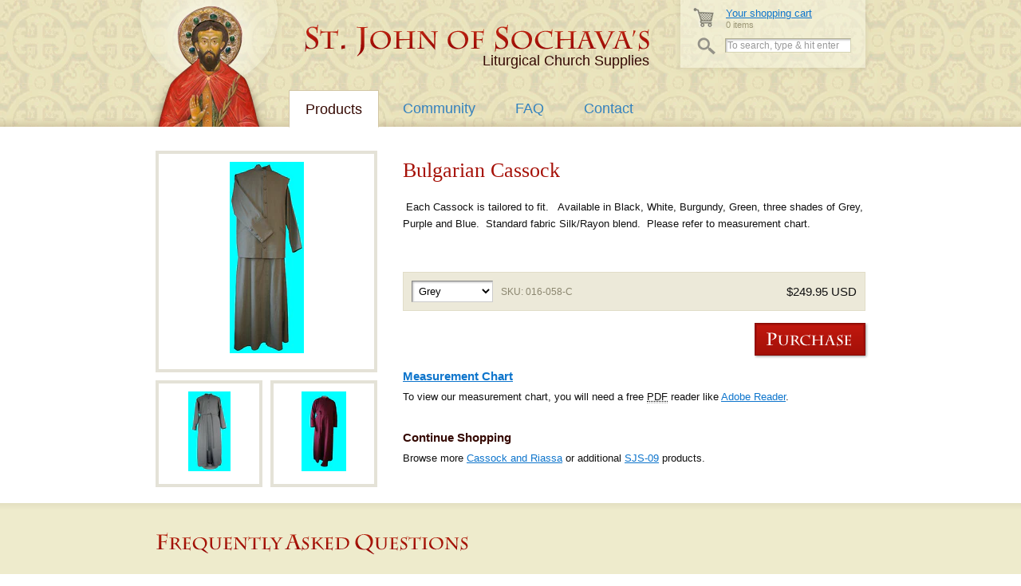

--- FILE ---
content_type: text/html; charset=utf-8
request_url: https://churchsupply.ca/products/bulgarian-cassock
body_size: 12385
content:
<!DOCTYPE html PUBLIC "-//W3C//DTD XHTML 1.0 Transitional//EN" "http://www.w3.org/TR/xhtml1/DTD/xhtml1-transitional.dtd">
<html xmlns="http://www.w3.org/1999/xhtml">

<head>

<title>Bulgarian Cassock Liturgical Church Supplies </title>

<meta http-equiv="content-type" content="application/xhtml+xml; charset=UTF-8" />
<meta name="author" content="fullahead.org" />


        <meta name="description" content="Bulgarian Cassock:  Each Cassock is tailored to fit.   Available in Black, White, Burgundy, Green, three shades of Grey, Purple and Blue...."/>
        <meta name="keywords" content="Bulgarian Cassock: Cassocks"/>
    

<link rel="shortcut icon" href="//churchsupply.ca/cdn/shop/assets/favicon.ico?v=1276540025" />

<script src="//churchsupply.ca/cdn/shop/assets/script-min.js?v=1277831731" type="text/javascript"></script>
<script src="//churchsupply.ca/cdn/shopifycloud/storefront/assets/themes_support/option_selection-b017cd28.js" type="text/javascript"></script>
<script type="text/javascript">document.documentElement.className = 'js';</script>

<link href="//churchsupply.ca/cdn/shop/assets/styles-min.css?v=1278354155" rel="stylesheet" type="text/css" media="all" />
<!--[if IE 6]>
    <link href="//churchsupply.ca/cdn/shop/assets/ie6.css?v=1276187358" rel="stylesheet" type="text/css" media="all" />
    <script type="text/javascript">Constants.isIE6 = true;</script>
<![endif]-->
<!--[if IE 7]>
    <link href="//churchsupply.ca/cdn/shop/assets/ie7.css?v=1276187356" rel="stylesheet" type="text/css" media="all" />
    <script type="text/javascript">Constants.isIE7 = true;</script> 
<![endif]-->

<script>window.performance && window.performance.mark && window.performance.mark('shopify.content_for_header.start');</script><meta id="shopify-digital-wallet" name="shopify-digital-wallet" content="/504242/digital_wallets/dialog">
<meta name="shopify-checkout-api-token" content="baa96c09c4bba7ebf3441bb986759350">
<link rel="alternate" type="application/json+oembed" href="https://churchsupply.ca/products/bulgarian-cassock.oembed">
<script async="async" src="/checkouts/internal/preloads.js?locale=en-US"></script>
<link rel="preconnect" href="https://shop.app" crossorigin="anonymous">
<script async="async" src="https://shop.app/checkouts/internal/preloads.js?locale=en-US&shop_id=504242" crossorigin="anonymous"></script>
<script id="apple-pay-shop-capabilities" type="application/json">{"shopId":504242,"countryCode":"US","currencyCode":"USD","merchantCapabilities":["supports3DS"],"merchantId":"gid:\/\/shopify\/Shop\/504242","merchantName":"St. John of Sochava's","requiredBillingContactFields":["postalAddress","email","phone"],"requiredShippingContactFields":["postalAddress","email","phone"],"shippingType":"shipping","supportedNetworks":["visa","masterCard","amex","discover","elo","jcb"],"total":{"type":"pending","label":"St. John of Sochava's","amount":"1.00"},"shopifyPaymentsEnabled":true,"supportsSubscriptions":true}</script>
<script id="shopify-features" type="application/json">{"accessToken":"baa96c09c4bba7ebf3441bb986759350","betas":["rich-media-storefront-analytics"],"domain":"churchsupply.ca","predictiveSearch":true,"shopId":504242,"locale":"en"}</script>
<script>var Shopify = Shopify || {};
Shopify.shop = "churchsuppy.myshopify.com";
Shopify.locale = "en";
Shopify.currency = {"active":"USD","rate":"1.0"};
Shopify.country = "US";
Shopify.theme = {"name":"Main","id":653372,"schema_name":null,"schema_version":null,"theme_store_id":null,"role":"main"};
Shopify.theme.handle = "null";
Shopify.theme.style = {"id":null,"handle":null};
Shopify.cdnHost = "churchsupply.ca/cdn";
Shopify.routes = Shopify.routes || {};
Shopify.routes.root = "/";</script>
<script type="module">!function(o){(o.Shopify=o.Shopify||{}).modules=!0}(window);</script>
<script>!function(o){function n(){var o=[];function n(){o.push(Array.prototype.slice.apply(arguments))}return n.q=o,n}var t=o.Shopify=o.Shopify||{};t.loadFeatures=n(),t.autoloadFeatures=n()}(window);</script>
<script>
  window.ShopifyPay = window.ShopifyPay || {};
  window.ShopifyPay.apiHost = "shop.app\/pay";
  window.ShopifyPay.redirectState = null;
</script>
<script id="shop-js-analytics" type="application/json">{"pageType":"product"}</script>
<script defer="defer" async type="module" src="//churchsupply.ca/cdn/shopifycloud/shop-js/modules/v2/client.init-shop-cart-sync_BT-GjEfc.en.esm.js"></script>
<script defer="defer" async type="module" src="//churchsupply.ca/cdn/shopifycloud/shop-js/modules/v2/chunk.common_D58fp_Oc.esm.js"></script>
<script defer="defer" async type="module" src="//churchsupply.ca/cdn/shopifycloud/shop-js/modules/v2/chunk.modal_xMitdFEc.esm.js"></script>
<script type="module">
  await import("//churchsupply.ca/cdn/shopifycloud/shop-js/modules/v2/client.init-shop-cart-sync_BT-GjEfc.en.esm.js");
await import("//churchsupply.ca/cdn/shopifycloud/shop-js/modules/v2/chunk.common_D58fp_Oc.esm.js");
await import("//churchsupply.ca/cdn/shopifycloud/shop-js/modules/v2/chunk.modal_xMitdFEc.esm.js");

  window.Shopify.SignInWithShop?.initShopCartSync?.({"fedCMEnabled":true,"windoidEnabled":true});

</script>
<script>
  window.Shopify = window.Shopify || {};
  if (!window.Shopify.featureAssets) window.Shopify.featureAssets = {};
  window.Shopify.featureAssets['shop-js'] = {"shop-cart-sync":["modules/v2/client.shop-cart-sync_DZOKe7Ll.en.esm.js","modules/v2/chunk.common_D58fp_Oc.esm.js","modules/v2/chunk.modal_xMitdFEc.esm.js"],"init-fed-cm":["modules/v2/client.init-fed-cm_B6oLuCjv.en.esm.js","modules/v2/chunk.common_D58fp_Oc.esm.js","modules/v2/chunk.modal_xMitdFEc.esm.js"],"shop-cash-offers":["modules/v2/client.shop-cash-offers_D2sdYoxE.en.esm.js","modules/v2/chunk.common_D58fp_Oc.esm.js","modules/v2/chunk.modal_xMitdFEc.esm.js"],"shop-login-button":["modules/v2/client.shop-login-button_QeVjl5Y3.en.esm.js","modules/v2/chunk.common_D58fp_Oc.esm.js","modules/v2/chunk.modal_xMitdFEc.esm.js"],"pay-button":["modules/v2/client.pay-button_DXTOsIq6.en.esm.js","modules/v2/chunk.common_D58fp_Oc.esm.js","modules/v2/chunk.modal_xMitdFEc.esm.js"],"shop-button":["modules/v2/client.shop-button_DQZHx9pm.en.esm.js","modules/v2/chunk.common_D58fp_Oc.esm.js","modules/v2/chunk.modal_xMitdFEc.esm.js"],"avatar":["modules/v2/client.avatar_BTnouDA3.en.esm.js"],"init-windoid":["modules/v2/client.init-windoid_CR1B-cfM.en.esm.js","modules/v2/chunk.common_D58fp_Oc.esm.js","modules/v2/chunk.modal_xMitdFEc.esm.js"],"init-shop-for-new-customer-accounts":["modules/v2/client.init-shop-for-new-customer-accounts_C_vY_xzh.en.esm.js","modules/v2/client.shop-login-button_QeVjl5Y3.en.esm.js","modules/v2/chunk.common_D58fp_Oc.esm.js","modules/v2/chunk.modal_xMitdFEc.esm.js"],"init-shop-email-lookup-coordinator":["modules/v2/client.init-shop-email-lookup-coordinator_BI7n9ZSv.en.esm.js","modules/v2/chunk.common_D58fp_Oc.esm.js","modules/v2/chunk.modal_xMitdFEc.esm.js"],"init-shop-cart-sync":["modules/v2/client.init-shop-cart-sync_BT-GjEfc.en.esm.js","modules/v2/chunk.common_D58fp_Oc.esm.js","modules/v2/chunk.modal_xMitdFEc.esm.js"],"shop-toast-manager":["modules/v2/client.shop-toast-manager_DiYdP3xc.en.esm.js","modules/v2/chunk.common_D58fp_Oc.esm.js","modules/v2/chunk.modal_xMitdFEc.esm.js"],"init-customer-accounts":["modules/v2/client.init-customer-accounts_D9ZNqS-Q.en.esm.js","modules/v2/client.shop-login-button_QeVjl5Y3.en.esm.js","modules/v2/chunk.common_D58fp_Oc.esm.js","modules/v2/chunk.modal_xMitdFEc.esm.js"],"init-customer-accounts-sign-up":["modules/v2/client.init-customer-accounts-sign-up_iGw4briv.en.esm.js","modules/v2/client.shop-login-button_QeVjl5Y3.en.esm.js","modules/v2/chunk.common_D58fp_Oc.esm.js","modules/v2/chunk.modal_xMitdFEc.esm.js"],"shop-follow-button":["modules/v2/client.shop-follow-button_CqMgW2wH.en.esm.js","modules/v2/chunk.common_D58fp_Oc.esm.js","modules/v2/chunk.modal_xMitdFEc.esm.js"],"checkout-modal":["modules/v2/client.checkout-modal_xHeaAweL.en.esm.js","modules/v2/chunk.common_D58fp_Oc.esm.js","modules/v2/chunk.modal_xMitdFEc.esm.js"],"shop-login":["modules/v2/client.shop-login_D91U-Q7h.en.esm.js","modules/v2/chunk.common_D58fp_Oc.esm.js","modules/v2/chunk.modal_xMitdFEc.esm.js"],"lead-capture":["modules/v2/client.lead-capture_BJmE1dJe.en.esm.js","modules/v2/chunk.common_D58fp_Oc.esm.js","modules/v2/chunk.modal_xMitdFEc.esm.js"],"payment-terms":["modules/v2/client.payment-terms_Ci9AEqFq.en.esm.js","modules/v2/chunk.common_D58fp_Oc.esm.js","modules/v2/chunk.modal_xMitdFEc.esm.js"]};
</script>
<script>(function() {
  var isLoaded = false;
  function asyncLoad() {
    if (isLoaded) return;
    isLoaded = true;
    var urls = ["https:\/\/chimpstatic.com\/mcjs-connected\/js\/users\/76056a2ae75627a50e90ec382\/0ec38e5a4433aac931216b624.js?shop=churchsuppy.myshopify.com"];
    for (var i = 0; i < urls.length; i++) {
      var s = document.createElement('script');
      s.type = 'text/javascript';
      s.async = true;
      s.src = urls[i];
      var x = document.getElementsByTagName('script')[0];
      x.parentNode.insertBefore(s, x);
    }
  };
  if(window.attachEvent) {
    window.attachEvent('onload', asyncLoad);
  } else {
    window.addEventListener('load', asyncLoad, false);
  }
})();</script>
<script id="__st">var __st={"a":504242,"offset":-28800,"reqid":"0df202ef-b48c-435b-a939-a1966ff04c81-1769073805","pageurl":"churchsupply.ca\/products\/bulgarian-cassock","u":"ec5e5d14ecae","p":"product","rtyp":"product","rid":18595852};</script>
<script>window.ShopifyPaypalV4VisibilityTracking = true;</script>
<script id="captcha-bootstrap">!function(){'use strict';const t='contact',e='account',n='new_comment',o=[[t,t],['blogs',n],['comments',n],[t,'customer']],c=[[e,'customer_login'],[e,'guest_login'],[e,'recover_customer_password'],[e,'create_customer']],r=t=>t.map((([t,e])=>`form[action*='/${t}']:not([data-nocaptcha='true']) input[name='form_type'][value='${e}']`)).join(','),a=t=>()=>t?[...document.querySelectorAll(t)].map((t=>t.form)):[];function s(){const t=[...o],e=r(t);return a(e)}const i='password',u='form_key',d=['recaptcha-v3-token','g-recaptcha-response','h-captcha-response',i],f=()=>{try{return window.sessionStorage}catch{return}},m='__shopify_v',_=t=>t.elements[u];function p(t,e,n=!1){try{const o=window.sessionStorage,c=JSON.parse(o.getItem(e)),{data:r}=function(t){const{data:e,action:n}=t;return t[m]||n?{data:e,action:n}:{data:t,action:n}}(c);for(const[e,n]of Object.entries(r))t.elements[e]&&(t.elements[e].value=n);n&&o.removeItem(e)}catch(o){console.error('form repopulation failed',{error:o})}}const l='form_type',E='cptcha';function T(t){t.dataset[E]=!0}const w=window,h=w.document,L='Shopify',v='ce_forms',y='captcha';let A=!1;((t,e)=>{const n=(g='f06e6c50-85a8-45c8-87d0-21a2b65856fe',I='https://cdn.shopify.com/shopifycloud/storefront-forms-hcaptcha/ce_storefront_forms_captcha_hcaptcha.v1.5.2.iife.js',D={infoText:'Protected by hCaptcha',privacyText:'Privacy',termsText:'Terms'},(t,e,n)=>{const o=w[L][v],c=o.bindForm;if(c)return c(t,g,e,D).then(n);var r;o.q.push([[t,g,e,D],n]),r=I,A||(h.body.append(Object.assign(h.createElement('script'),{id:'captcha-provider',async:!0,src:r})),A=!0)});var g,I,D;w[L]=w[L]||{},w[L][v]=w[L][v]||{},w[L][v].q=[],w[L][y]=w[L][y]||{},w[L][y].protect=function(t,e){n(t,void 0,e),T(t)},Object.freeze(w[L][y]),function(t,e,n,w,h,L){const[v,y,A,g]=function(t,e,n){const i=e?o:[],u=t?c:[],d=[...i,...u],f=r(d),m=r(i),_=r(d.filter((([t,e])=>n.includes(e))));return[a(f),a(m),a(_),s()]}(w,h,L),I=t=>{const e=t.target;return e instanceof HTMLFormElement?e:e&&e.form},D=t=>v().includes(t);t.addEventListener('submit',(t=>{const e=I(t);if(!e)return;const n=D(e)&&!e.dataset.hcaptchaBound&&!e.dataset.recaptchaBound,o=_(e),c=g().includes(e)&&(!o||!o.value);(n||c)&&t.preventDefault(),c&&!n&&(function(t){try{if(!f())return;!function(t){const e=f();if(!e)return;const n=_(t);if(!n)return;const o=n.value;o&&e.removeItem(o)}(t);const e=Array.from(Array(32),(()=>Math.random().toString(36)[2])).join('');!function(t,e){_(t)||t.append(Object.assign(document.createElement('input'),{type:'hidden',name:u})),t.elements[u].value=e}(t,e),function(t,e){const n=f();if(!n)return;const o=[...t.querySelectorAll(`input[type='${i}']`)].map((({name:t})=>t)),c=[...d,...o],r={};for(const[a,s]of new FormData(t).entries())c.includes(a)||(r[a]=s);n.setItem(e,JSON.stringify({[m]:1,action:t.action,data:r}))}(t,e)}catch(e){console.error('failed to persist form',e)}}(e),e.submit())}));const S=(t,e)=>{t&&!t.dataset[E]&&(n(t,e.some((e=>e===t))),T(t))};for(const o of['focusin','change'])t.addEventListener(o,(t=>{const e=I(t);D(e)&&S(e,y())}));const B=e.get('form_key'),M=e.get(l),P=B&&M;t.addEventListener('DOMContentLoaded',(()=>{const t=y();if(P)for(const e of t)e.elements[l].value===M&&p(e,B);[...new Set([...A(),...v().filter((t=>'true'===t.dataset.shopifyCaptcha))])].forEach((e=>S(e,t)))}))}(h,new URLSearchParams(w.location.search),n,t,e,['guest_login'])})(!0,!0)}();</script>
<script integrity="sha256-4kQ18oKyAcykRKYeNunJcIwy7WH5gtpwJnB7kiuLZ1E=" data-source-attribution="shopify.loadfeatures" defer="defer" src="//churchsupply.ca/cdn/shopifycloud/storefront/assets/storefront/load_feature-a0a9edcb.js" crossorigin="anonymous"></script>
<script crossorigin="anonymous" defer="defer" src="//churchsupply.ca/cdn/shopifycloud/storefront/assets/shopify_pay/storefront-65b4c6d7.js?v=20250812"></script>
<script data-source-attribution="shopify.dynamic_checkout.dynamic.init">var Shopify=Shopify||{};Shopify.PaymentButton=Shopify.PaymentButton||{isStorefrontPortableWallets:!0,init:function(){window.Shopify.PaymentButton.init=function(){};var t=document.createElement("script");t.src="https://churchsupply.ca/cdn/shopifycloud/portable-wallets/latest/portable-wallets.en.js",t.type="module",document.head.appendChild(t)}};
</script>
<script data-source-attribution="shopify.dynamic_checkout.buyer_consent">
  function portableWalletsHideBuyerConsent(e){var t=document.getElementById("shopify-buyer-consent"),n=document.getElementById("shopify-subscription-policy-button");t&&n&&(t.classList.add("hidden"),t.setAttribute("aria-hidden","true"),n.removeEventListener("click",e))}function portableWalletsShowBuyerConsent(e){var t=document.getElementById("shopify-buyer-consent"),n=document.getElementById("shopify-subscription-policy-button");t&&n&&(t.classList.remove("hidden"),t.removeAttribute("aria-hidden"),n.addEventListener("click",e))}window.Shopify?.PaymentButton&&(window.Shopify.PaymentButton.hideBuyerConsent=portableWalletsHideBuyerConsent,window.Shopify.PaymentButton.showBuyerConsent=portableWalletsShowBuyerConsent);
</script>
<script data-source-attribution="shopify.dynamic_checkout.cart.bootstrap">document.addEventListener("DOMContentLoaded",(function(){function t(){return document.querySelector("shopify-accelerated-checkout-cart, shopify-accelerated-checkout")}if(t())Shopify.PaymentButton.init();else{new MutationObserver((function(e,n){t()&&(Shopify.PaymentButton.init(),n.disconnect())})).observe(document.body,{childList:!0,subtree:!0})}}));
</script>
<link id="shopify-accelerated-checkout-styles" rel="stylesheet" media="screen" href="https://churchsupply.ca/cdn/shopifycloud/portable-wallets/latest/accelerated-checkout-backwards-compat.css" crossorigin="anonymous">
<style id="shopify-accelerated-checkout-cart">
        #shopify-buyer-consent {
  margin-top: 1em;
  display: inline-block;
  width: 100%;
}

#shopify-buyer-consent.hidden {
  display: none;
}

#shopify-subscription-policy-button {
  background: none;
  border: none;
  padding: 0;
  text-decoration: underline;
  font-size: inherit;
  cursor: pointer;
}

#shopify-subscription-policy-button::before {
  box-shadow: none;
}

      </style>

<script>window.performance && window.performance.mark && window.performance.mark('shopify.content_for_header.end');</script>

<link rel="canonical" href="https://churchsupply.ca/products/bulgarian-cassock">
<meta property="og:image" content="https://cdn.shopify.com/s/files/1/0050/4242/products/Winter_sale_2013-2_ff0877b7-86b6-4ffc-9770-9944558a59b4.jpg?v=1757724794" />
<meta property="og:image:secure_url" content="https://cdn.shopify.com/s/files/1/0050/4242/products/Winter_sale_2013-2_ff0877b7-86b6-4ffc-9770-9944558a59b4.jpg?v=1757724794" />
<meta property="og:image:width" content="223" />
<meta property="og:image:height" content="576" />
<link href="https://monorail-edge.shopifysvc.com" rel="dns-prefetch">
<script>(function(){if ("sendBeacon" in navigator && "performance" in window) {try {var session_token_from_headers = performance.getEntriesByType('navigation')[0].serverTiming.find(x => x.name == '_s').description;} catch {var session_token_from_headers = undefined;}var session_cookie_matches = document.cookie.match(/_shopify_s=([^;]*)/);var session_token_from_cookie = session_cookie_matches && session_cookie_matches.length === 2 ? session_cookie_matches[1] : "";var session_token = session_token_from_headers || session_token_from_cookie || "";function handle_abandonment_event(e) {var entries = performance.getEntries().filter(function(entry) {return /monorail-edge.shopifysvc.com/.test(entry.name);});if (!window.abandonment_tracked && entries.length === 0) {window.abandonment_tracked = true;var currentMs = Date.now();var navigation_start = performance.timing.navigationStart;var payload = {shop_id: 504242,url: window.location.href,navigation_start,duration: currentMs - navigation_start,session_token,page_type: "product"};window.navigator.sendBeacon("https://monorail-edge.shopifysvc.com/v1/produce", JSON.stringify({schema_id: "online_store_buyer_site_abandonment/1.1",payload: payload,metadata: {event_created_at_ms: currentMs,event_sent_at_ms: currentMs}}));}}window.addEventListener('pagehide', handle_abandonment_event);}}());</script>
<script id="web-pixels-manager-setup">(function e(e,d,r,n,o){if(void 0===o&&(o={}),!Boolean(null===(a=null===(i=window.Shopify)||void 0===i?void 0:i.analytics)||void 0===a?void 0:a.replayQueue)){var i,a;window.Shopify=window.Shopify||{};var t=window.Shopify;t.analytics=t.analytics||{};var s=t.analytics;s.replayQueue=[],s.publish=function(e,d,r){return s.replayQueue.push([e,d,r]),!0};try{self.performance.mark("wpm:start")}catch(e){}var l=function(){var e={modern:/Edge?\/(1{2}[4-9]|1[2-9]\d|[2-9]\d{2}|\d{4,})\.\d+(\.\d+|)|Firefox\/(1{2}[4-9]|1[2-9]\d|[2-9]\d{2}|\d{4,})\.\d+(\.\d+|)|Chrom(ium|e)\/(9{2}|\d{3,})\.\d+(\.\d+|)|(Maci|X1{2}).+ Version\/(15\.\d+|(1[6-9]|[2-9]\d|\d{3,})\.\d+)([,.]\d+|)( \(\w+\)|)( Mobile\/\w+|) Safari\/|Chrome.+OPR\/(9{2}|\d{3,})\.\d+\.\d+|(CPU[ +]OS|iPhone[ +]OS|CPU[ +]iPhone|CPU IPhone OS|CPU iPad OS)[ +]+(15[._]\d+|(1[6-9]|[2-9]\d|\d{3,})[._]\d+)([._]\d+|)|Android:?[ /-](13[3-9]|1[4-9]\d|[2-9]\d{2}|\d{4,})(\.\d+|)(\.\d+|)|Android.+Firefox\/(13[5-9]|1[4-9]\d|[2-9]\d{2}|\d{4,})\.\d+(\.\d+|)|Android.+Chrom(ium|e)\/(13[3-9]|1[4-9]\d|[2-9]\d{2}|\d{4,})\.\d+(\.\d+|)|SamsungBrowser\/([2-9]\d|\d{3,})\.\d+/,legacy:/Edge?\/(1[6-9]|[2-9]\d|\d{3,})\.\d+(\.\d+|)|Firefox\/(5[4-9]|[6-9]\d|\d{3,})\.\d+(\.\d+|)|Chrom(ium|e)\/(5[1-9]|[6-9]\d|\d{3,})\.\d+(\.\d+|)([\d.]+$|.*Safari\/(?![\d.]+ Edge\/[\d.]+$))|(Maci|X1{2}).+ Version\/(10\.\d+|(1[1-9]|[2-9]\d|\d{3,})\.\d+)([,.]\d+|)( \(\w+\)|)( Mobile\/\w+|) Safari\/|Chrome.+OPR\/(3[89]|[4-9]\d|\d{3,})\.\d+\.\d+|(CPU[ +]OS|iPhone[ +]OS|CPU[ +]iPhone|CPU IPhone OS|CPU iPad OS)[ +]+(10[._]\d+|(1[1-9]|[2-9]\d|\d{3,})[._]\d+)([._]\d+|)|Android:?[ /-](13[3-9]|1[4-9]\d|[2-9]\d{2}|\d{4,})(\.\d+|)(\.\d+|)|Mobile Safari.+OPR\/([89]\d|\d{3,})\.\d+\.\d+|Android.+Firefox\/(13[5-9]|1[4-9]\d|[2-9]\d{2}|\d{4,})\.\d+(\.\d+|)|Android.+Chrom(ium|e)\/(13[3-9]|1[4-9]\d|[2-9]\d{2}|\d{4,})\.\d+(\.\d+|)|Android.+(UC? ?Browser|UCWEB|U3)[ /]?(15\.([5-9]|\d{2,})|(1[6-9]|[2-9]\d|\d{3,})\.\d+)\.\d+|SamsungBrowser\/(5\.\d+|([6-9]|\d{2,})\.\d+)|Android.+MQ{2}Browser\/(14(\.(9|\d{2,})|)|(1[5-9]|[2-9]\d|\d{3,})(\.\d+|))(\.\d+|)|K[Aa][Ii]OS\/(3\.\d+|([4-9]|\d{2,})\.\d+)(\.\d+|)/},d=e.modern,r=e.legacy,n=navigator.userAgent;return n.match(d)?"modern":n.match(r)?"legacy":"unknown"}(),u="modern"===l?"modern":"legacy",c=(null!=n?n:{modern:"",legacy:""})[u],f=function(e){return[e.baseUrl,"/wpm","/b",e.hashVersion,"modern"===e.buildTarget?"m":"l",".js"].join("")}({baseUrl:d,hashVersion:r,buildTarget:u}),m=function(e){var d=e.version,r=e.bundleTarget,n=e.surface,o=e.pageUrl,i=e.monorailEndpoint;return{emit:function(e){var a=e.status,t=e.errorMsg,s=(new Date).getTime(),l=JSON.stringify({metadata:{event_sent_at_ms:s},events:[{schema_id:"web_pixels_manager_load/3.1",payload:{version:d,bundle_target:r,page_url:o,status:a,surface:n,error_msg:t},metadata:{event_created_at_ms:s}}]});if(!i)return console&&console.warn&&console.warn("[Web Pixels Manager] No Monorail endpoint provided, skipping logging."),!1;try{return self.navigator.sendBeacon.bind(self.navigator)(i,l)}catch(e){}var u=new XMLHttpRequest;try{return u.open("POST",i,!0),u.setRequestHeader("Content-Type","text/plain"),u.send(l),!0}catch(e){return console&&console.warn&&console.warn("[Web Pixels Manager] Got an unhandled error while logging to Monorail."),!1}}}}({version:r,bundleTarget:l,surface:e.surface,pageUrl:self.location.href,monorailEndpoint:e.monorailEndpoint});try{o.browserTarget=l,function(e){var d=e.src,r=e.async,n=void 0===r||r,o=e.onload,i=e.onerror,a=e.sri,t=e.scriptDataAttributes,s=void 0===t?{}:t,l=document.createElement("script"),u=document.querySelector("head"),c=document.querySelector("body");if(l.async=n,l.src=d,a&&(l.integrity=a,l.crossOrigin="anonymous"),s)for(var f in s)if(Object.prototype.hasOwnProperty.call(s,f))try{l.dataset[f]=s[f]}catch(e){}if(o&&l.addEventListener("load",o),i&&l.addEventListener("error",i),u)u.appendChild(l);else{if(!c)throw new Error("Did not find a head or body element to append the script");c.appendChild(l)}}({src:f,async:!0,onload:function(){if(!function(){var e,d;return Boolean(null===(d=null===(e=window.Shopify)||void 0===e?void 0:e.analytics)||void 0===d?void 0:d.initialized)}()){var d=window.webPixelsManager.init(e)||void 0;if(d){var r=window.Shopify.analytics;r.replayQueue.forEach((function(e){var r=e[0],n=e[1],o=e[2];d.publishCustomEvent(r,n,o)})),r.replayQueue=[],r.publish=d.publishCustomEvent,r.visitor=d.visitor,r.initialized=!0}}},onerror:function(){return m.emit({status:"failed",errorMsg:"".concat(f," has failed to load")})},sri:function(e){var d=/^sha384-[A-Za-z0-9+/=]+$/;return"string"==typeof e&&d.test(e)}(c)?c:"",scriptDataAttributes:o}),m.emit({status:"loading"})}catch(e){m.emit({status:"failed",errorMsg:(null==e?void 0:e.message)||"Unknown error"})}}})({shopId: 504242,storefrontBaseUrl: "https://churchsupply.ca",extensionsBaseUrl: "https://extensions.shopifycdn.com/cdn/shopifycloud/web-pixels-manager",monorailEndpoint: "https://monorail-edge.shopifysvc.com/unstable/produce_batch",surface: "storefront-renderer",enabledBetaFlags: ["2dca8a86"],webPixelsConfigList: [{"id":"109346995","eventPayloadVersion":"v1","runtimeContext":"LAX","scriptVersion":"1","type":"CUSTOM","privacyPurposes":["ANALYTICS"],"name":"Google Analytics tag (migrated)"},{"id":"shopify-app-pixel","configuration":"{}","eventPayloadVersion":"v1","runtimeContext":"STRICT","scriptVersion":"0450","apiClientId":"shopify-pixel","type":"APP","privacyPurposes":["ANALYTICS","MARKETING"]},{"id":"shopify-custom-pixel","eventPayloadVersion":"v1","runtimeContext":"LAX","scriptVersion":"0450","apiClientId":"shopify-pixel","type":"CUSTOM","privacyPurposes":["ANALYTICS","MARKETING"]}],isMerchantRequest: false,initData: {"shop":{"name":"St. John of Sochava's","paymentSettings":{"currencyCode":"USD"},"myshopifyDomain":"churchsuppy.myshopify.com","countryCode":"US","storefrontUrl":"https:\/\/churchsupply.ca"},"customer":null,"cart":null,"checkout":null,"productVariants":[{"price":{"amount":249.95,"currencyCode":"USD"},"product":{"title":"Bulgarian Cassock","vendor":"SJS-09","id":"18595852","untranslatedTitle":"Bulgarian Cassock","url":"\/products\/bulgarian-cassock","type":"Cassock and Riassa"},"id":"45341542","image":{"src":"\/\/churchsupply.ca\/cdn\/shop\/products\/Winter_sale_2013-2_ff0877b7-86b6-4ffc-9770-9944558a59b4.jpg?v=1757724794"},"sku":"016-058-C","title":"Grey","untranslatedTitle":"Grey"},{"price":{"amount":249.95,"currencyCode":"USD"},"product":{"title":"Bulgarian Cassock","vendor":"SJS-09","id":"18595852","untranslatedTitle":"Bulgarian Cassock","url":"\/products\/bulgarian-cassock","type":"Cassock and Riassa"},"id":"47623582","image":{"src":"\/\/churchsupply.ca\/cdn\/shop\/products\/Winter_sale_2013-2_ff0877b7-86b6-4ffc-9770-9944558a59b4.jpg?v=1757724794"},"sku":"016-058-CBK","title":"Black","untranslatedTitle":"Black"},{"price":{"amount":249.95,"currencyCode":"USD"},"product":{"title":"Bulgarian Cassock","vendor":"SJS-09","id":"18595852","untranslatedTitle":"Bulgarian Cassock","url":"\/products\/bulgarian-cassock","type":"Cassock and Riassa"},"id":"47623592","image":{"src":"\/\/churchsupply.ca\/cdn\/shop\/products\/Winter_sale_2013-2_ff0877b7-86b6-4ffc-9770-9944558a59b4.jpg?v=1757724794"},"sku":"016-058-CBG","title":"Burgundy","untranslatedTitle":"Burgundy"},{"price":{"amount":249.95,"currencyCode":"USD"},"product":{"title":"Bulgarian Cassock","vendor":"SJS-09","id":"18595852","untranslatedTitle":"Bulgarian Cassock","url":"\/products\/bulgarian-cassock","type":"Cassock and Riassa"},"id":"47623602","image":{"src":"\/\/churchsupply.ca\/cdn\/shop\/products\/Winter_sale_2013-2_ff0877b7-86b6-4ffc-9770-9944558a59b4.jpg?v=1757724794"},"sku":"016-058-CG","title":"Green","untranslatedTitle":"Green"},{"price":{"amount":249.95,"currencyCode":"USD"},"product":{"title":"Bulgarian Cassock","vendor":"SJS-09","id":"18595852","untranslatedTitle":"Bulgarian Cassock","url":"\/products\/bulgarian-cassock","type":"Cassock and Riassa"},"id":"47623612","image":{"src":"\/\/churchsupply.ca\/cdn\/shop\/products\/Winter_sale_2013-2_ff0877b7-86b6-4ffc-9770-9944558a59b4.jpg?v=1757724794"},"sku":"016-058-CW","title":"White","untranslatedTitle":"White"},{"price":{"amount":249.95,"currencyCode":"USD"},"product":{"title":"Bulgarian Cassock","vendor":"SJS-09","id":"18595852","untranslatedTitle":"Bulgarian Cassock","url":"\/products\/bulgarian-cassock","type":"Cassock and Riassa"},"id":"47623632","image":{"src":"\/\/churchsupply.ca\/cdn\/shop\/products\/Winter_sale_2013-2_ff0877b7-86b6-4ffc-9770-9944558a59b4.jpg?v=1757724794"},"sku":"016-058-CBL","title":"Blue","untranslatedTitle":"Blue"},{"price":{"amount":299.95,"currencyCode":"USD"},"product":{"title":"Bulgarian Cassock","vendor":"SJS-09","id":"18595852","untranslatedTitle":"Bulgarian Cassock","url":"\/products\/bulgarian-cassock","type":"Cassock and Riassa"},"id":"48041752","image":{"src":"\/\/churchsupply.ca\/cdn\/shop\/products\/Winter_sale_2013-2_ff0877b7-86b6-4ffc-9770-9944558a59b4.jpg?v=1757724794"},"sku":"016-058-WOOL","title":"Wool","untranslatedTitle":"Wool"},{"price":{"amount":249.95,"currencyCode":"USD"},"product":{"title":"Bulgarian Cassock","vendor":"SJS-09","id":"18595852","untranslatedTitle":"Bulgarian Cassock","url":"\/products\/bulgarian-cassock","type":"Cassock and Riassa"},"id":"240906301","image":{"src":"\/\/churchsupply.ca\/cdn\/shop\/products\/Winter_sale_2013-2_ff0877b7-86b6-4ffc-9770-9944558a59b4.jpg?v=1757724794"},"sku":"016-058-LT","title":"Light Weight","untranslatedTitle":"Light Weight"},{"price":{"amount":299.95,"currencyCode":"USD"},"product":{"title":"Bulgarian Cassock","vendor":"SJS-09","id":"18595852","untranslatedTitle":"Bulgarian Cassock","url":"\/products\/bulgarian-cassock","type":"Cassock and Riassa"},"id":"240906391","image":{"src":"\/\/churchsupply.ca\/cdn\/shop\/products\/Winter_sale_2013-2_ff0877b7-86b6-4ffc-9770-9944558a59b4.jpg?v=1757724794"},"sku":"016-058-LN","title":"Linen","untranslatedTitle":"Linen"}],"purchasingCompany":null},},"https://churchsupply.ca/cdn","fcfee988w5aeb613cpc8e4bc33m6693e112",{"modern":"","legacy":""},{"shopId":"504242","storefrontBaseUrl":"https:\/\/churchsupply.ca","extensionBaseUrl":"https:\/\/extensions.shopifycdn.com\/cdn\/shopifycloud\/web-pixels-manager","surface":"storefront-renderer","enabledBetaFlags":"[\"2dca8a86\"]","isMerchantRequest":"false","hashVersion":"fcfee988w5aeb613cpc8e4bc33m6693e112","publish":"custom","events":"[[\"page_viewed\",{}],[\"product_viewed\",{\"productVariant\":{\"price\":{\"amount\":249.95,\"currencyCode\":\"USD\"},\"product\":{\"title\":\"Bulgarian Cassock\",\"vendor\":\"SJS-09\",\"id\":\"18595852\",\"untranslatedTitle\":\"Bulgarian Cassock\",\"url\":\"\/products\/bulgarian-cassock\",\"type\":\"Cassock and Riassa\"},\"id\":\"45341542\",\"image\":{\"src\":\"\/\/churchsupply.ca\/cdn\/shop\/products\/Winter_sale_2013-2_ff0877b7-86b6-4ffc-9770-9944558a59b4.jpg?v=1757724794\"},\"sku\":\"016-058-C\",\"title\":\"Grey\",\"untranslatedTitle\":\"Grey\"}}]]"});</script><script>
  window.ShopifyAnalytics = window.ShopifyAnalytics || {};
  window.ShopifyAnalytics.meta = window.ShopifyAnalytics.meta || {};
  window.ShopifyAnalytics.meta.currency = 'USD';
  var meta = {"product":{"id":18595852,"gid":"gid:\/\/shopify\/Product\/18595852","vendor":"SJS-09","type":"Cassock and Riassa","handle":"bulgarian-cassock","variants":[{"id":45341542,"price":24995,"name":"Bulgarian Cassock - Grey","public_title":"Grey","sku":"016-058-C"},{"id":47623582,"price":24995,"name":"Bulgarian Cassock - Black","public_title":"Black","sku":"016-058-CBK"},{"id":47623592,"price":24995,"name":"Bulgarian Cassock - Burgundy","public_title":"Burgundy","sku":"016-058-CBG"},{"id":47623602,"price":24995,"name":"Bulgarian Cassock - Green","public_title":"Green","sku":"016-058-CG"},{"id":47623612,"price":24995,"name":"Bulgarian Cassock - White","public_title":"White","sku":"016-058-CW"},{"id":47623632,"price":24995,"name":"Bulgarian Cassock - Blue","public_title":"Blue","sku":"016-058-CBL"},{"id":48041752,"price":29995,"name":"Bulgarian Cassock - Wool","public_title":"Wool","sku":"016-058-WOOL"},{"id":240906301,"price":24995,"name":"Bulgarian Cassock - Light Weight","public_title":"Light Weight","sku":"016-058-LT"},{"id":240906391,"price":29995,"name":"Bulgarian Cassock - Linen","public_title":"Linen","sku":"016-058-LN"}],"remote":false},"page":{"pageType":"product","resourceType":"product","resourceId":18595852,"requestId":"0df202ef-b48c-435b-a939-a1966ff04c81-1769073805"}};
  for (var attr in meta) {
    window.ShopifyAnalytics.meta[attr] = meta[attr];
  }
</script>
<script class="analytics">
  (function () {
    var customDocumentWrite = function(content) {
      var jquery = null;

      if (window.jQuery) {
        jquery = window.jQuery;
      } else if (window.Checkout && window.Checkout.$) {
        jquery = window.Checkout.$;
      }

      if (jquery) {
        jquery('body').append(content);
      }
    };

    var hasLoggedConversion = function(token) {
      if (token) {
        return document.cookie.indexOf('loggedConversion=' + token) !== -1;
      }
      return false;
    }

    var setCookieIfConversion = function(token) {
      if (token) {
        var twoMonthsFromNow = new Date(Date.now());
        twoMonthsFromNow.setMonth(twoMonthsFromNow.getMonth() + 2);

        document.cookie = 'loggedConversion=' + token + '; expires=' + twoMonthsFromNow;
      }
    }

    var trekkie = window.ShopifyAnalytics.lib = window.trekkie = window.trekkie || [];
    if (trekkie.integrations) {
      return;
    }
    trekkie.methods = [
      'identify',
      'page',
      'ready',
      'track',
      'trackForm',
      'trackLink'
    ];
    trekkie.factory = function(method) {
      return function() {
        var args = Array.prototype.slice.call(arguments);
        args.unshift(method);
        trekkie.push(args);
        return trekkie;
      };
    };
    for (var i = 0; i < trekkie.methods.length; i++) {
      var key = trekkie.methods[i];
      trekkie[key] = trekkie.factory(key);
    }
    trekkie.load = function(config) {
      trekkie.config = config || {};
      trekkie.config.initialDocumentCookie = document.cookie;
      var first = document.getElementsByTagName('script')[0];
      var script = document.createElement('script');
      script.type = 'text/javascript';
      script.onerror = function(e) {
        var scriptFallback = document.createElement('script');
        scriptFallback.type = 'text/javascript';
        scriptFallback.onerror = function(error) {
                var Monorail = {
      produce: function produce(monorailDomain, schemaId, payload) {
        var currentMs = new Date().getTime();
        var event = {
          schema_id: schemaId,
          payload: payload,
          metadata: {
            event_created_at_ms: currentMs,
            event_sent_at_ms: currentMs
          }
        };
        return Monorail.sendRequest("https://" + monorailDomain + "/v1/produce", JSON.stringify(event));
      },
      sendRequest: function sendRequest(endpointUrl, payload) {
        // Try the sendBeacon API
        if (window && window.navigator && typeof window.navigator.sendBeacon === 'function' && typeof window.Blob === 'function' && !Monorail.isIos12()) {
          var blobData = new window.Blob([payload], {
            type: 'text/plain'
          });

          if (window.navigator.sendBeacon(endpointUrl, blobData)) {
            return true;
          } // sendBeacon was not successful

        } // XHR beacon

        var xhr = new XMLHttpRequest();

        try {
          xhr.open('POST', endpointUrl);
          xhr.setRequestHeader('Content-Type', 'text/plain');
          xhr.send(payload);
        } catch (e) {
          console.log(e);
        }

        return false;
      },
      isIos12: function isIos12() {
        return window.navigator.userAgent.lastIndexOf('iPhone; CPU iPhone OS 12_') !== -1 || window.navigator.userAgent.lastIndexOf('iPad; CPU OS 12_') !== -1;
      }
    };
    Monorail.produce('monorail-edge.shopifysvc.com',
      'trekkie_storefront_load_errors/1.1',
      {shop_id: 504242,
      theme_id: 653372,
      app_name: "storefront",
      context_url: window.location.href,
      source_url: "//churchsupply.ca/cdn/s/trekkie.storefront.1bbfab421998800ff09850b62e84b8915387986d.min.js"});

        };
        scriptFallback.async = true;
        scriptFallback.src = '//churchsupply.ca/cdn/s/trekkie.storefront.1bbfab421998800ff09850b62e84b8915387986d.min.js';
        first.parentNode.insertBefore(scriptFallback, first);
      };
      script.async = true;
      script.src = '//churchsupply.ca/cdn/s/trekkie.storefront.1bbfab421998800ff09850b62e84b8915387986d.min.js';
      first.parentNode.insertBefore(script, first);
    };
    trekkie.load(
      {"Trekkie":{"appName":"storefront","development":false,"defaultAttributes":{"shopId":504242,"isMerchantRequest":null,"themeId":653372,"themeCityHash":"14790989834203004362","contentLanguage":"en","currency":"USD","eventMetadataId":"4ef7538e-12b8-4685-b4fe-1491b862af49"},"isServerSideCookieWritingEnabled":true,"monorailRegion":"shop_domain","enabledBetaFlags":["65f19447"]},"Session Attribution":{},"S2S":{"facebookCapiEnabled":false,"source":"trekkie-storefront-renderer","apiClientId":580111}}
    );

    var loaded = false;
    trekkie.ready(function() {
      if (loaded) return;
      loaded = true;

      window.ShopifyAnalytics.lib = window.trekkie;

      var originalDocumentWrite = document.write;
      document.write = customDocumentWrite;
      try { window.ShopifyAnalytics.merchantGoogleAnalytics.call(this); } catch(error) {};
      document.write = originalDocumentWrite;

      window.ShopifyAnalytics.lib.page(null,{"pageType":"product","resourceType":"product","resourceId":18595852,"requestId":"0df202ef-b48c-435b-a939-a1966ff04c81-1769073805","shopifyEmitted":true});

      var match = window.location.pathname.match(/checkouts\/(.+)\/(thank_you|post_purchase)/)
      var token = match? match[1]: undefined;
      if (!hasLoggedConversion(token)) {
        setCookieIfConversion(token);
        window.ShopifyAnalytics.lib.track("Viewed Product",{"currency":"USD","variantId":45341542,"productId":18595852,"productGid":"gid:\/\/shopify\/Product\/18595852","name":"Bulgarian Cassock - Grey","price":"249.95","sku":"016-058-C","brand":"SJS-09","variant":"Grey","category":"Cassock and Riassa","nonInteraction":true,"remote":false},undefined,undefined,{"shopifyEmitted":true});
      window.ShopifyAnalytics.lib.track("monorail:\/\/trekkie_storefront_viewed_product\/1.1",{"currency":"USD","variantId":45341542,"productId":18595852,"productGid":"gid:\/\/shopify\/Product\/18595852","name":"Bulgarian Cassock - Grey","price":"249.95","sku":"016-058-C","brand":"SJS-09","variant":"Grey","category":"Cassock and Riassa","nonInteraction":true,"remote":false,"referer":"https:\/\/churchsupply.ca\/products\/bulgarian-cassock"});
      }
    });


        var eventsListenerScript = document.createElement('script');
        eventsListenerScript.async = true;
        eventsListenerScript.src = "//churchsupply.ca/cdn/shopifycloud/storefront/assets/shop_events_listener-3da45d37.js";
        document.getElementsByTagName('head')[0].appendChild(eventsListenerScript);

})();</script>
  <script>
  if (!window.ga || (window.ga && typeof window.ga !== 'function')) {
    window.ga = function ga() {
      (window.ga.q = window.ga.q || []).push(arguments);
      if (window.Shopify && window.Shopify.analytics && typeof window.Shopify.analytics.publish === 'function') {
        window.Shopify.analytics.publish("ga_stub_called", {}, {sendTo: "google_osp_migration"});
      }
      console.error("Shopify's Google Analytics stub called with:", Array.from(arguments), "\nSee https://help.shopify.com/manual/promoting-marketing/pixels/pixel-migration#google for more information.");
    };
    if (window.Shopify && window.Shopify.analytics && typeof window.Shopify.analytics.publish === 'function') {
      window.Shopify.analytics.publish("ga_stub_initialized", {}, {sendTo: "google_osp_migration"});
    }
  }
</script>
<script
  defer
  src="https://churchsupply.ca/cdn/shopifycloud/perf-kit/shopify-perf-kit-3.0.4.min.js"
  data-application="storefront-renderer"
  data-shop-id="504242"
  data-render-region="gcp-us-central1"
  data-page-type="product"
  data-theme-instance-id="653372"
  data-theme-name=""
  data-theme-version=""
  data-monorail-region="shop_domain"
  data-resource-timing-sampling-rate="10"
  data-shs="true"
  data-shs-beacon="true"
  data-shs-export-with-fetch="true"
  data-shs-logs-sample-rate="1"
  data-shs-beacon-endpoint="https://churchsupply.ca/api/collect"
></script>
</head>

<body id="page-product">


<!-- #header: holds title, logo, main menu and info box -->
<div id="header">
  <a name="top"></a>
  <div class="width">

    <h1>St. John of Sochava&#39;s</h1>
    <h2>Liturgical Church Supplies</h2>
    <a href="https://churchsupply.ca" title="Store Home" class="home"></a>

    <ul>
        
          <li><a href="/" class="here">Products</a></li>
        
          <li><a href="/pages/sale" >Community</a></li>
        
          <li><a href="/pages/help" >FAQ</a></li>
        
          <li><a href="/pages/contact" >Contact</a></li>
        
    </ul>

    <!-- Shopping cart and search box -->
    <div id="info">
      <a href="/cart" class="cart"><span>Your shopping cart</span>0 items</a>
      <form action="/search" method="get">
         <input type="text" value="" title="To search, type &amp; hit enter" name="q" id="q" />         
         <input type="image" src="//churchsupply.ca/cdn/shop/assets/magnifying-glass.gif?v=1276187353" title="Search our products" id="magnify" />
      </form>      
    </div>

    <div id="icon"></div>

  </div>
  <div class="shadow"></div>
</div>



<!-- #content: page's content -->
<div id="content">
  <div class="width">
        
        <div class="pv30">

    <div id="product-left">
        <div id="product-image">
            <a href="//churchsupply.ca/cdn/shop/products/Winter_sale_2013-2_ff0877b7-86b6-4ffc-9770-9944558a59b4_large.jpg?v=1757724794" rel="lightbox[images]" title="Bulgarian Cassock"><img src="//churchsupply.ca/cdn/shop/products/Winter_sale_2013-2_ff0877b7-86b6-4ffc-9770-9944558a59b4_medium.jpg?v=1757724794" alt="Bulgarian Cassock" /></a>
        </div>
        <div class="product-images">
            <a href="//churchsupply.ca/cdn/shop/products/ve_921_s_bulgarian_undercassock_2_large.jpg?v=1757724822" rel="lightbox[images]" title="Bulgarian Cassock"><img src="//churchsupply.ca/cdn/shop/products/ve_921_s_bulgarian_undercassock_2_small.jpg?v=1757724822" alt="Bulgarian Cassock" /></a>
        </div>
        <div class="product-images">
            <a href="//churchsupply.ca/cdn/shop/products/Winter_sale_2013-15_3fb7a43a-0566-4e8c-a3eb-5881cb220561_large.jpg?v=1757724847" rel="lightbox[images]" title="Bulgarian Cassock"><img src="//churchsupply.ca/cdn/shop/products/Winter_sale_2013-15_3fb7a43a-0566-4e8c-a3eb-5881cb220561_small.jpg?v=1757724847" alt="Bulgarian Cassock" /></a>
        </div>
    </div>
    
    <div id="product-right">
        <h1>Bulgarian Cassock</h1>
        <p> Each Cassock is tailored to fit.   Available in Black, White, Burgundy, Green, three shades of Grey, Purple and Blue.  Standard fabric Silk/Rayon blend.  Please refer to measurement chart.</p>

        
        <form action="/cart/add" method="post">

          <div id="product-variants">
          <div id="price-field"></div>

          <select id="product-select" name='id'>
            
              <option value="45341542">Grey (SKU: 016-058-C) - $249.95</option>
            
              <option value="47623582">Black (SKU: 016-058-CBK) - $249.95</option>
            
              <option value="47623592">Burgundy (SKU: 016-058-CBG) - $249.95</option>
            
              <option value="47623602">Green (SKU: 016-058-CG) - $249.95</option>
            
              <option value="47623612">White (SKU: 016-058-CW) - $249.95</option>
            
              <option value="47623632">Blue (SKU: 016-058-CBL) - $249.95</option>
            
              <option value="48041752">Wool (SKU: 016-058-WOOL) - $299.95</option>
            
              <option value="240906301">Light Weight (SKU: 016-058-LT) - $249.95</option>
            
              <option value="240906391">Linen (SKU: 016-058-LN) - $299.95</option>
            
          </select>
          <div id="sku"></div>
          <div class="clear"></div>
            </div>

            <input type="submit" class="fr button purchase" name="add" value="Purchase" id="purchase" />
        </form>
        

        <div id="product-details">
            
            <strong><a href="https://churchsupply.ca/pages/sizing-chart" title="View our measurement chart">Measurement Chart</a></strong>
            <p style="padding: 0 0 30px 0">To view our measurement chart, you will need a free <acronym title="Portable Document Format">PDF</acronym> reader like <a href="http://get.adobe.com/reader/">Adobe Reader</a>.</p>
             

            <strong>Continue Shopping</strong>
            Browse more <a href="/collections/types?q=Cassock%20and%20Riassa" title="Cassock and Riassa">Cassock and Riassa</a> or additional <a href="/collections/vendors?q=SJS-09" title="SJS-09">SJS-09</a> products.
        </div>
    </div>

</div>


<script type="text/javascript">
<!--
  // mootools callback for multi variants dropdown selector
  var selectCallback = function(variant, selector) {
    if (variant && variant.available == true) {
      // selected a valid variant
      $('purchase').removeClass('disabled'); // remove unavailable class from add-to-cart button
      $('purchase').disabled = false;           // reenable add-to-cart button
      $('price-field').innerHTML = Shopify.formatMoney(variant.price, "${{amount}} USD");  // update price field
      $('sku').innerHTML = "SKU: " + variant.sku; 
    } else {
      // variant doesn't exist
      $('purchase').addClass('disabled');      // set add-to-cart button to unavailable class
      $('purchase').disabled = true;              // disable add-to-cart button      
      $('price-field').innerHTML = (variant) ? "Sold Out" : "Unavailable"; // update price-field message
      $('sku').innerHTML = ''; 
    }
  };

  // initialize multi selector for product
  window.addEvent('domready', function() {
    new Shopify.OptionSelectors("product-select", { product: {"id":18595852,"title":"Bulgarian Cassock","handle":"bulgarian-cassock","description":"\u003cp\u003e Each Cassock is tailored to fit.   Available in Black, White, Burgundy, Green, three shades of Grey, Purple and Blue.  Standard fabric Silk\/Rayon blend.  Please refer to measurement chart.\u003c\/p\u003e","published_at":"2010-06-14T11:20:00-07:00","created_at":"2010-06-14T11:20:56-07:00","vendor":"SJS-09","type":"Cassock and Riassa","tags":["Cassocks"],"price":24995,"price_min":24995,"price_max":29995,"available":true,"price_varies":true,"compare_at_price":19500,"compare_at_price_min":19500,"compare_at_price_max":24995,"compare_at_price_varies":true,"variants":[{"id":45341542,"title":"Grey","option1":"Grey","option2":null,"option3":null,"sku":"016-058-C","requires_shipping":true,"taxable":true,"featured_image":null,"available":true,"name":"Bulgarian Cassock - Grey","public_title":"Grey","options":["Grey"],"price":24995,"weight":0,"compare_at_price":24995,"inventory_quantity":1,"inventory_management":null,"inventory_policy":"deny","barcode":null,"requires_selling_plan":false,"selling_plan_allocations":[]},{"id":47623582,"title":"Black","option1":"Black","option2":null,"option3":null,"sku":"016-058-CBK","requires_shipping":true,"taxable":true,"featured_image":null,"available":true,"name":"Bulgarian Cassock - Black","public_title":"Black","options":["Black"],"price":24995,"weight":5000,"compare_at_price":null,"inventory_quantity":-1,"inventory_management":null,"inventory_policy":"deny","barcode":null,"requires_selling_plan":false,"selling_plan_allocations":[]},{"id":47623592,"title":"Burgundy","option1":"Burgundy","option2":null,"option3":null,"sku":"016-058-CBG","requires_shipping":true,"taxable":true,"featured_image":null,"available":true,"name":"Bulgarian Cassock - Burgundy","public_title":"Burgundy","options":["Burgundy"],"price":24995,"weight":5000,"compare_at_price":19500,"inventory_quantity":1,"inventory_management":"shopify","inventory_policy":"deny","barcode":"","requires_selling_plan":false,"selling_plan_allocations":[]},{"id":47623602,"title":"Green","option1":"Green","option2":null,"option3":null,"sku":"016-058-CG","requires_shipping":true,"taxable":true,"featured_image":null,"available":true,"name":"Bulgarian Cassock - Green","public_title":"Green","options":["Green"],"price":24995,"weight":5000,"compare_at_price":null,"inventory_quantity":0,"inventory_management":null,"inventory_policy":"deny","barcode":null,"requires_selling_plan":false,"selling_plan_allocations":[]},{"id":47623612,"title":"White","option1":"White","option2":null,"option3":null,"sku":"016-058-CW","requires_shipping":true,"taxable":true,"featured_image":null,"available":true,"name":"Bulgarian Cassock - White","public_title":"White","options":["White"],"price":24995,"weight":5000,"compare_at_price":null,"inventory_quantity":1,"inventory_management":null,"inventory_policy":"deny","barcode":null,"requires_selling_plan":false,"selling_plan_allocations":[]},{"id":47623632,"title":"Blue","option1":"Blue","option2":null,"option3":null,"sku":"016-058-CBL","requires_shipping":true,"taxable":true,"featured_image":null,"available":true,"name":"Bulgarian Cassock - Blue","public_title":"Blue","options":["Blue"],"price":24995,"weight":5000,"compare_at_price":null,"inventory_quantity":0,"inventory_management":null,"inventory_policy":"deny","barcode":null,"requires_selling_plan":false,"selling_plan_allocations":[]},{"id":48041752,"title":"Wool","option1":"Wool","option2":null,"option3":null,"sku":"016-058-WOOL","requires_shipping":true,"taxable":true,"featured_image":null,"available":true,"name":"Bulgarian Cassock - Wool","public_title":"Wool","options":["Wool"],"price":29995,"weight":5000,"compare_at_price":null,"inventory_quantity":1,"inventory_management":null,"inventory_policy":"deny","barcode":null,"requires_selling_plan":false,"selling_plan_allocations":[]},{"id":240906301,"title":"Light Weight","option1":"Light Weight","option2":null,"option3":null,"sku":"016-058-LT","requires_shipping":true,"taxable":true,"featured_image":null,"available":true,"name":"Bulgarian Cassock - Light Weight","public_title":"Light Weight","options":["Light Weight"],"price":24995,"weight":5000,"compare_at_price":null,"inventory_quantity":1,"inventory_management":null,"inventory_policy":"deny","barcode":null,"requires_selling_plan":false,"selling_plan_allocations":[]},{"id":240906391,"title":"Linen","option1":"Linen","option2":null,"option3":null,"sku":"016-058-LN","requires_shipping":true,"taxable":true,"featured_image":null,"available":true,"name":"Bulgarian Cassock - Linen","public_title":"Linen","options":["Linen"],"price":29995,"weight":5000,"compare_at_price":null,"inventory_quantity":1,"inventory_management":null,"inventory_policy":"deny","barcode":null,"requires_selling_plan":false,"selling_plan_allocations":[]}],"images":["\/\/churchsupply.ca\/cdn\/shop\/products\/Winter_sale_2013-2_ff0877b7-86b6-4ffc-9770-9944558a59b4.jpg?v=1757724794","\/\/churchsupply.ca\/cdn\/shop\/products\/ve_921_s_bulgarian_undercassock_2.jpg?v=1757724822","\/\/churchsupply.ca\/cdn\/shop\/products\/Winter_sale_2013-15_3fb7a43a-0566-4e8c-a3eb-5881cb220561.jpg?v=1757724847"],"featured_image":"\/\/churchsupply.ca\/cdn\/shop\/products\/Winter_sale_2013-2_ff0877b7-86b6-4ffc-9770-9944558a59b4.jpg?v=1757724794","options":["Title"],"media":[{"alt":null,"id":1663369270,"position":1,"preview_image":{"aspect_ratio":0.387,"height":576,"width":223,"src":"\/\/churchsupply.ca\/cdn\/shop\/products\/Winter_sale_2013-2_ff0877b7-86b6-4ffc-9770-9944558a59b4.jpg?v=1757724794"},"aspect_ratio":0.387,"height":576,"media_type":"image","src":"\/\/churchsupply.ca\/cdn\/shop\/products\/Winter_sale_2013-2_ff0877b7-86b6-4ffc-9770-9944558a59b4.jpg?v=1757724794","width":223},{"alt":null,"id":1663402038,"position":2,"preview_image":{"aspect_ratio":0.533,"height":606,"width":323,"src":"\/\/churchsupply.ca\/cdn\/shop\/products\/ve_921_s_bulgarian_undercassock_2.jpg?v=1757724822"},"aspect_ratio":0.533,"height":606,"media_type":"image","src":"\/\/churchsupply.ca\/cdn\/shop\/products\/ve_921_s_bulgarian_undercassock_2.jpg?v=1757724822","width":323},{"alt":null,"id":1663336502,"position":3,"preview_image":{"aspect_ratio":0.556,"height":648,"width":360,"src":"\/\/churchsupply.ca\/cdn\/shop\/products\/Winter_sale_2013-15_3fb7a43a-0566-4e8c-a3eb-5881cb220561.jpg?v=1757724847"},"aspect_ratio":0.556,"height":648,"media_type":"image","src":"\/\/churchsupply.ca\/cdn\/shop\/products\/Winter_sale_2013-15_3fb7a43a-0566-4e8c-a3eb-5881cb220561.jpg?v=1757724847","width":360}],"requires_selling_plan":false,"selling_plan_groups":[],"content":"\u003cp\u003e Each Cassock is tailored to fit.   Available in Black, White, Burgundy, Green, three shades of Grey, Purple and Blue.  Standard fabric Silk\/Rayon blend.  Please refer to measurement chart.\u003c\/p\u003e"}, onVariantSelected: selectCallback }); 
  });
-->
</script>


        
        
        
    </div>
</div>



<!-- #sub-content: content related to the page's content -->
<div id="sub-content">
  <div class="width">

    <h1 class="img faq">Frequently Asked Questions</h1>

    <ul class="bigLinks fl">
      <li><strong>Payment</strong></li>
      <li><a href="https://churchsupply.ca/pages/help#1" title="View answer">What payment methods to you accept?</a></li>
      <li><a href="https://churchsupply.ca/pages/help#2" title="View answer">How can I send you my payment?</a></li>
      <li><a href="https://churchsupply.ca/pages/help#3" title="View answer">What is your return policy?</a></li>
    </ul>

    <ul class="bigLinks fl">
      <li class="title"><strong>Shipping</strong></li>
      <li><a href="https://churchsupply.ca/pages/help#4" title="View answer">Do you ship worldwide?</a></li>
      <li><a href="https://churchsupply.ca/pages/help#5" title="View answer">How much does shipping cost?</a></li>
      <li><a href="https://churchsupply.ca/pages/help#6" title="View answer">How long will it take to receive my order?</a></li>
    </ul>

    <ul class="bigLinks fr" style="margin-right: 0">
      <li class="title"><strong>Shopping</strong></li>
      <li><a href="https://churchsupply.ca/pages/help#7" title="View answer">Will you special order items for me?</a></li>
      <li><a href="https://churchsupply.ca/pages/help#8" title="View answer">Are there discounts for large orders?</a></li>
      <li><a href="https://churchsupply.ca/pages/help#9" title="View answer">Is your pricing guaranteed?</a></li>
    </ul>

    <div class="clear"></div>
  </div>
</div>




<!-- #footer: menu and copyright info -->
<div id="footer">
  <div class="shadow"></div>
  <div class="width">

    <ul>
        <li><a href="/cart">View Cart</a></li>
        
          <li><a href="/">Products</a></li>
        
          <li><a href="/pages/sale">Community</a></li>
        
          <li><a href="/pages/help">FAQ</a></li>
        
          <li><a href="/pages/contact">Contact</a></li>
        
      <li class="last"><a href="https://churchsupply.ca/pages/privacy-policy">Privacy Policy</a></li>
    </ul>

    <p>
      If you require assistance browsing our products or purchasing an item, don't hesitate to <a href="/pages/contact" title="Send us your questions &amp; comments">contact us</a>.<br/>
      Copyright &copy; 2026 St. John of Sochava's Liturgical Church Supplies.<br/> All prices in US dollars (USD).
    </p>

  </div>
</div>

    
</body>
</html>

--- FILE ---
content_type: text/css
request_url: https://churchsupply.ca/cdn/shop/assets/styles-min.css?v=1278354155
body_size: 2717
content:
body{margin:0;padding:0;font:.8em arial,sans-serif;line-height:170%;text-align:center;color:#111;background:url(footer.png) repeat top left}*{padding:0;margin:0}p,ol,h1,h2,h3,h4{padding:10px 0}h1{font:2em georgia,serif;color:#a61108}h1 a{text-decoration:none;color:#a61108}h1 a span{color:#0e75cc}h2{font:1.4em arial,sans-serif;color:#350903}a{color:#0e75cc;outline:none}a:hover{color:#002d54}ol{padding:10px 20px}ol li{padding:5px 0}acronym{cursor:help;border-bottom:1px dotted #bbb}small{font-size:11px;line-height:1.4em}del{color:#9c0002}form{padding:30px 0;position:relative;clear:both}form #msg{margin:10px 0;background:#f7f2c0}form #msg p{padding:10px 10px 10px 40px}form .error p{background:url(error.png) no-repeat 7px 7px}form .success p{background:url(success.png) no-repeat 7px 7px}form #first{display:none}form #ind{position:absolute;right:70px;top:0}form #full-name{display:none}label{padding-top:4px;font:small-caps 1.1em georgia,serif;float:left;width:100px}form p{margin:0;padding:10px 0;clear:both}form .no-label{padding-left:100px}form .no-label input{vertical-align:top;padding:0;margin:0}form .no-label a{position:relative;top:10px}input,textarea,select{padding:4px;font:1em arial,sans-serif;background:#fff url(field-shadow.png) no-repeat top left;border-style:solid;border-color:#888 #ccc #ccc #888;border-width:1px}input:focus,textarea:focus,select:focus{border-color:#000 #aaa #aaa #000}textarea{width:460px}input.button{position:relative;left:5px;margin:0;padding:0;width:155px;height:46px;font-size:1px;text-indent:-1000em;color:#af130a;border:0;cursor:pointer;zoom:1}input.button:hover{background-position:bottom right}input.button::-moz-focus-inner,input#send::-moz-focus-inner{border:0}input.purchase{background:url(button-purchase.png) no-repeat top right}input.update{background:url(button-update.png) no-repeat top right}input.checkout{background:url(button-checkout.png) no-repeat top right}input#send{margin:0 0 25px;width:155px;height:46px;font-size:1px;text-indent:-1000em;background:url(button-send.png) no-repeat top left;color:#af130a;border:0;cursor:pointer}#ind{position:absolute;height:37px;width:32px;background:url(field-focus.gif) no-repeat 0 0}input#send:hover{background-position:bottom left}.checkbox{border:0;background:none}img.floatRight{margin:5px 0 10px 15px}img.floatLeft{margin:5px 15px 10px 0}a img{border:0}.width{position:relative;z-index:2;width:890px;margin:0 auto;padding:0 55px;text-align:left}#header,#content,#sub-content,#footer,.shadow{min-width:1000px}#header{position:relative;z-index:1;height:159px;background:url(header.png) repeat top left}#header h1,#header a.home{position:absolute;z-index:1;top:27px;left:240px;margin:0;padding:0;width:439px;height:46px;text-indent:-1000em;background:url(title-st-johns.png) no-repeat top left}#header h2{position:absolute;top:66px;left:240px;width:434px;text-align:right;margin:0;padding:0}#header a.home{z-index:2;background:none;cursor:pointer}#header ul{position:absolute;z-index:3;top:107px;left:217px;margin:0;padding:0}#header li{display:inline;list-style:none;margin:0;padding:0}#header li a{float:left;margin:6px 5px 0;padding:13px 20px 11px;font: 1.4em arial,sans-serif;text-decoration:none;background:url(tab-hover.png) no-repeat -1000px -1000px;color:#3482be;cursor:pointer}#header li a:hover{background-position:bottom left}#header li a.here{color:#350903;background:url(tab.png) no-repeat bottom left;border-style:solid;border-width:1px;border-color:#d2c6a4 #d2c6a4 #fff #d2c6a4}#header #info{position:absolute;top:0;left:700px;width:258px;height:97px;background:url(header-info.png) no-repeat 0 0}#header #info p{margin:0;padding:17px 0 0 42px}#header #info a.cart{display:block;padding:10px 0 5px 70px;font-size:.85em;text-decoration:none;line-height:130%;color:#9d9877;background:url(shopping-cart.gif) no-repeat 28px 8px}#header #info a.cart span{display:block;font-size:1.15em;text-decoration:underline;color:#0e75cc}#header #info a:hover.cart{color:#111}#header #info a:hover.cart span{color:#002d54}#header #info form{height:50px;padding:5px 0 10px 69px;margin-left:0}#header #info input{width:152px;padding:2px;font-size:.9em;color:#999;border-color:#b1af92 #d6d4b4 #d6d4b4 #b1af92}#header #info input:focus{color:#111}#header #info input#seek,#header #info input#magnify{margin:0 0 0 5px;width:auto;color:#9d9877;background:#dfdaba;border:0;cursor:pointer}#header #info input#seek:hover{color:#fff;background:#949288}#header #info input#magnify{position:absolute;top:0;left:26px;background:none}#header #icon{position:absolute;top:0;left:30px;z-index:1;width:190px;height:159px;background:url(header-icon.png) repeat-x 0 0}#header .shadow{top:141px;background:url(header-shadow.png) repeat-x bottom left}#content,#sub-content,#footer{float:left;position:relative;width:100%;clear:both}#content{background:#fff}#sub-content{padding:30px 0;background:#eeebcc url(sub-content.png) repeat-x top left}#sidebar{float:right;width:205px}#sidebar ul,#sidebar ul li{margin:0;padding:0;list-style:none}#sidebar ul li{padding:10px 0 0}#sidebar h3{padding:0 0 2px;margin:0;font:1.3em georgia,serif;border-bottom:1px solid #e4e2d7}#sidebar h3 a{color:#111;text-decoration:none}#sidebar #news,#sidebar #collection,#sidebar #featured{padding-top:35px}#sidebar #collection ul{padding-top:8px}#sidebar #collection ul li{padding:0;display:inline;background:url(sidenav-blue-bullet.gif) no-repeat -100px -100px}#sidebar #collection ul li a{display:block;zoom:1;padding:2px 0 2px 15px;background:url(sidenav-beige-bullet.gif) no-repeat 0 8px}#sidebar #collection ul li a:hover{background-image:url(sidenav-blue-bullet.gif)}#sidebar #collection ul li a.active,#sidebar #collection ul li a.active:hover{color:#9c0002;background-image:url(sidenav-red-bullet.gif)}#sidebar #news{padding-top:0}#sidebar #news .feed{float:right;margin-top:5px}#sidebar #news ul li a{display:block;padding-bottom:2px}#sidebar #news ul li span{display:block;font-size:.9em;line-height:140%}#sidebar #featured{padding-bottom:40px}#sidebar #featured ul li{clear:both}#sidebar #featured ul li .featuring-image{float:left}#sidebar #featured ul li .featuring-image a{float:left;width:30px;text-align:center;margin:5px 15px 0 0}#sidebar #featured ul li .featuring-info{float:left;width:160px}#sidebar #featured .clear{height:40px}#footer{color:#d7d4ca;padding-bottom:30px}#footer .width{text-align:center}#footer ul{margin:30px 0 0;padding:0;list-style:none}#footer ul li{margin:0;padding:0;display:inline}#footer ul li a{padding:0 15px;border-right:1px solid #6e6965}#footer ul li.last a{border:0}#footer a{color:#55cefc}#footer a:hover{color:#bfedff}#footer p{padding:10px 0 20px}#footer .shadow{background:url(footer-shadow.png) repeat-x bottom left}ul.products{margin:0;padding:10px 0;list-style:none;clear:both}#page-index ul.products{width:640px;float:left;padding:0 0 10px}ul.products li{margin:0;padding:0;display:inline}ul.products li a{float:left;position:relative;height:240px;width:175px;margin:0 45px 45px 0;text-align:center;text-decoration:none;background:url(loader.gif) no-repeat 50% 45%;border:4px solid #e4e2d7;cursor:pointer}ul.products li.last a{margin-right:0}ul.products img{position:relative;z-index:1;max-width:155px;max-height:185px;padding-top:10px}.js ul.products img{visibility:hidden}ul.products li a strong{text-align:left;position:absolute;z-index:2;bottom:4px;left:6px;font-weight:400;line-height:120%;color:#75614d}ul.products li a:hover strong{color:#9b0904}ul.products li a span.desc{position:absolute;visibility:hidden;overflow:hidden;top:0;left:0;width:155px;z-index:100;padding:5px 10px 3px;text-align:left;color:#fff;background:#311d03}ul.products li a span.price{position:absolute;left:-4px;top:244px;width:173px;padding:3px 5px;font-size:.9em;text-align:right}ul.bigLinks{width:30%;margin:0 44px 0 0;padding:10px 0;list-style:none}ul.bigLinks li{margin:0;padding:0;display:inline}ul.bigLinks li a{display:block;padding:10px 4px;text-decoration:none;color:#251c1b;border-top:1px solid #dcd7ac}ul.bigLinks li a strong{padding-right:4px;font:1.4em arial,sans-serif;color:#411810}ul.bigLinks li a:hover{color:#000;background:#e8e4c6}ul.bigLinks li a:hover strong{color:#9f0e05}h1.img{position:relative;top:7px;text-indent:-1000em}h1.products{width:135px;height:25px;background:url(title-products.png) no-repeat top left}h1.welcome{width:135px;height:25px;background:url(title-welcome.png) no-repeat top left}h1.faq{width:400px;height:28px;background:url(title-faq.png) no-repeat top left}h1.contact{width:170px;height:25px;background:url(title-contact-us.png) no-repeat top left}h1.purchase{width:135px;height:25px;background:url(title-purchase.png) no-repeat top left}h1.your-cart{width:145px;height:25px;background:url(title-your-cart.png) no-repeat top left}h1.about{width:135px;height:25px;background:url(title-about-us.png) no-repeat top left}h1.help{width:155px;height:25px;background:url(title-need-help.png) no-repeat top left}h1.design{width:144px;height:25px;background:url(title-3-deacons.png) no-repeat top left}ul.big-buttons{margin:0;padding:0;list-style:none}ul.big-buttons li{margin:0;padding:0;display:inline}ul.big-buttons a{float:left;width:155px;padding:30px 0 25px 146px;margin:20px 0;line-height:130%;text-decoration:none}ul.big-buttons li.portfolio a{margin-right:60px;background:url(portfolio.jpg) no-repeat top left}ul.big-buttons li.icons a{background:url(icon-reproduction.jpg) no-repeat top left}#basket{width:100%}#basket th{padding:2px 0 5px;font-size:1.1em;color:#350903;border-bottom:1px solid #e1ddc8}#basket td{vertical-align:top;padding:10px 0;border-bottom:1px solid #e1ddc8}#basket td.first{width:440px}#basket input{width:30px}.basket-images{margin:0 10px 0 0;float:left}.basket-images a{float:left;width:110px;height:110px;text-align:center;border:4px solid #e4e2d7}.basket-images a:hover{border-color:#5a4a35}.basket-images img,.basket-images img:hover{border:0;background:none}.basket-desc{width:250px;float:left}.basket-even{background-color:#fff}#basket-right{width:702px;text-align:right}#basket-right h3{padding:10px 0;margin-bottom:10px;font-size:1.1em}#basket-right h3 span{padding:0 0 0 10px;font-size:1.5em;font-weight:700;color:#350903}#basket-right #notes{padding:0 0 20px}#basket-right #notes label{float:none;width:100%;display:block;padding:0 0 5px;font:.9em arial,sans-serif;font-variant:none;color:#777}#basket-right #notes textarea{width:288px}.additional-checkout-buttons p{position:relative;right:27px;margin-top:10px}.additional-checkout-buttons input{margin:10px 0 0;background:none;border:0}#product-left{width:310px;float:left}#product-image,.product-images{margin-bottom:10px}#product-image{width:297px}.product-images{float:left}#product-image a,.product-images a{float:left;padding:10px;margin:0 10px 10px 0;text-align:center;border:4px solid #e4e2d7}#product-image a:hover,.product-images a:hover{border-color:#5a4a35}#product-image a{width:250px;height:250px}.product-images a{width:106px;height:106px}#product-right{width:580px;float:right}#product-variants{margin:10px 0 15px;padding:10px 10px 0;border:1px solid #e1ddc8;background:#ece9d9}#product-variants ul{margin-bottom:0}#product-variants ul li{padding:4px 6px;list-style-type:none;list-style-position:outside;margin-left:0}#product-variants .odd{background:#ece9d9}#product-details{clear:both;padding:10px 0 30px}#product-details strong{display:block;padding:0 0 5px;font-size:1.2em;color:#350903}.radio{margin-left:3px}#product-variants #price-field{float:right;position:relative;top:3px;font-size:1.2em}#product-variants select{margin:0 0 10px;float:left}#product-variants #sku{float:left;zoom:1;padding:4px 0 0 10px;font-size:.9em;color:#8b866f}#product-right label{font-weight:700;display:block;margin:0 0 5px;font-size:12px}#purchase.disabled{background:url(button-purchase-disabled.png) no-repeat top right;cursor:default}#purchase.disabled:hover{background-position:top right}.article{padding-bottom:30px}.article h1.article-head-title{padding-bottom:0}.article h2.meta{padding:2px 0 20px;font-size:.8em;text-transform:uppercase;color:#746e5f}.clear{clear:both}.block{display:block}.small{font-size:.7em}.shadow{position:absolute;top:0;left:0;z-index:1;width:100%;height:18px}.relative{position:relative}.fl{float:left}.fr{float:right}.al{text-align:left}.ar{text-align:right}.ac{text-align:center}.wContent{width:645px}.w210px{width:210px}.w100{width:100%}.w79{width:79%}.w40{width:40%}.w37{width:37%}.w35,.w33{width:33%}.w28{width:28%}.w25{width:25%}.w20{width:20%}.pv30{padding:30px 0}.pv25{padding:25px 0}.pb10{padding-bottom:10px}.pb25{padding-bottom:25px}.mb30{margin-bottom:30px}div.description p{padding-bottom:25px}.sale-badge{position:absolute;right:0;top:-20px}.light{color:#7f756a}.bold-blue{color:#55abd2;font-weight:700}.bold-red{color:#c1191c;font-weight:700}.active a,.active{color:#9c0002}#paginate{padding:20px 0;clear:both}#paginate .page,#paginate .deco,#paginate .prev{padding:0 8px 0 5px;border-right:1px solid #d2c9bf}#paginate .next{padding-left:8px;border:0}#paginate .current{font-weight:700;color:#9c0002}#lbOverlay{position:fixed;z-index:9999;left:0;top:0;width:100%;height:100%;background-color:#000;cursor:pointer}#lbCenter,#lbBottomContainer{position:absolute;z-index:9999;overflow:hidden;background-color:#fff}.lbLoading{background:#fff url(loading.gif) no-repeat center}#lbImage{position:absolute;left:0;top:0;padding:50px;background-repeat:no-repeat;background-position:center center;border:10px solid #fff}#lbPrevLink,#lbNextLink{display:block;position:absolute;top:0;width:50%;outline:none}#lbPrevLink{left:-50px}#lbPrevLink:hover{background:transparent url(prevlabel.gif) no-repeat 0 15%}#lbNextLink{right:-50px}#lbNextLink:hover{background:transparent url(nextlabel.gif) no-repeat 100% 15%}#lbBottom{font-family:Verdana,Arial,Geneva,Helvetica,sans-serif;font-size:10px;color:#666;line-height:1.4em;text-align:left;border:10px solid #fff;border-top-style:none}#lbCloseLink{display:block;float:right;width:66px;height:22px;background:transparent url(closelabel.gif) no-repeat center;margin:5px 0;outline:none}#lbCaption,#lbNumber{margin-right:71px}#lbCaption{font-weight:700}
/*# sourceMappingURL=/cdn/shop/assets/styles-min.css.map?v=1278354155 */
